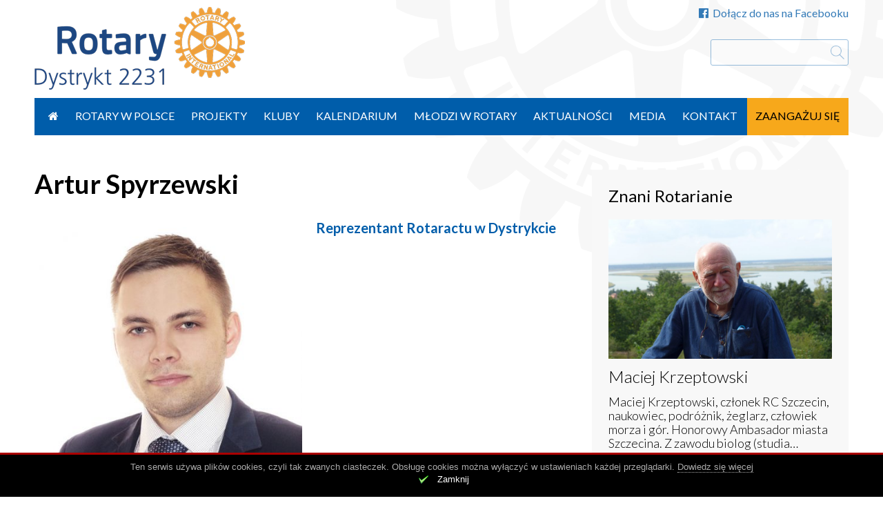

--- FILE ---
content_type: text/html; charset=UTF-8
request_url: https://rotary.org.pl/rotarianie/artur-spyrzewski/
body_size: 9708
content:
<!DOCTYPE html>
<head>
	<meta charset="UTF-8">
	<script type="text/javascript">
    WebFontConfig = {
        google: { families: [ 'Lato:400,700,300,300italic,400italic,700italic:latin-ext' ] }
    };
</script>
<script src="https://rotary.org.pl/wp-content/themes/evp-rotary/js/webfontloader.js"></script>

	<meta name="viewport" content="width=device-width">
	<link rel="profile" href="//gmpg.org/xfn/11">
	<script>var evp_ct_cache_ajax = {
    "ajaxurl": "https:\/\/rotary.org.pl\/wp-admin\/admin-ajax.php"
};</script><meta name='robots' content='index, follow, max-image-preview:large, max-snippet:-1, max-video-preview:-1' />

	<!-- This site is optimized with the Yoast SEO plugin v26.7 - https://yoast.com/wordpress/plugins/seo/ -->
	<title>Artur Spyrzewski - Rotary Polska</title>
	<link rel="canonical" href="https://rotary.org.pl/rotarianie/artur-spyrzewski/" />
	<meta property="og:locale" content="pl_PL" />
	<meta property="og:type" content="article" />
	<meta property="og:title" content="Artur Spyrzewski - Rotary Polska" />
	<meta property="og:url" content="https://rotary.org.pl/rotarianie/artur-spyrzewski/" />
	<meta property="og:site_name" content="Rotary Polska" />
	<meta property="article:modified_time" content="2016-07-01T17:28:37+00:00" />
	<meta name="twitter:card" content="summary_large_image" />
	<script type="application/ld+json" class="yoast-schema-graph">{"@context":"https://schema.org","@graph":[{"@type":"WebPage","@id":"https://rotary.org.pl/rotarianie/artur-spyrzewski/","url":"https://rotary.org.pl/rotarianie/artur-spyrzewski/","name":"Artur Spyrzewski - Rotary Polska","isPartOf":{"@id":"https://rotary.org.pl/#website"},"datePublished":"2016-07-01T17:28:03+00:00","dateModified":"2016-07-01T17:28:37+00:00","breadcrumb":{"@id":"https://rotary.org.pl/rotarianie/artur-spyrzewski/#breadcrumb"},"inLanguage":"pl-PL","potentialAction":[{"@type":"ReadAction","target":["https://rotary.org.pl/rotarianie/artur-spyrzewski/"]}]},{"@type":"BreadcrumbList","@id":"https://rotary.org.pl/rotarianie/artur-spyrzewski/#breadcrumb","itemListElement":[{"@type":"ListItem","position":1,"name":"Strona główna","item":"https://rotary.org.pl/"},{"@type":"ListItem","position":2,"name":"Rotarianie","item":"https://rotary.org.pl/rotarianie/"},{"@type":"ListItem","position":3,"name":"Artur Spyrzewski"}]},{"@type":"WebSite","@id":"https://rotary.org.pl/#website","url":"https://rotary.org.pl/","name":"Rotary Polska","description":"Stowarzyszenie Polskich Klubów Rotary Dystrykt 2231 Rotary International","potentialAction":[{"@type":"SearchAction","target":{"@type":"EntryPoint","urlTemplate":"https://rotary.org.pl/?s={search_term_string}"},"query-input":{"@type":"PropertyValueSpecification","valueRequired":true,"valueName":"search_term_string"}}],"inLanguage":"pl-PL"}]}</script>
	<!-- / Yoast SEO plugin. -->


<link rel="alternate" type="application/rss+xml" title="Rotary Polska &raquo; Kanał z wpisami" href="https://rotary.org.pl/feed/" />
<link rel="alternate" title="oEmbed (JSON)" type="application/json+oembed" href="https://rotary.org.pl/wp-json/oembed/1.0/embed?url=https%3A%2F%2Frotary.org.pl%2Frotarianie%2Fartur-spyrzewski%2F" />
<link rel="alternate" title="oEmbed (XML)" type="text/xml+oembed" href="https://rotary.org.pl/wp-json/oembed/1.0/embed?url=https%3A%2F%2Frotary.org.pl%2Frotarianie%2Fartur-spyrzewski%2F&#038;format=xml" />
<style id='wp-img-auto-sizes-contain-inline-css' type='text/css'>
img:is([sizes=auto i],[sizes^="auto," i]){contain-intrinsic-size:3000px 1500px}
/*# sourceURL=wp-img-auto-sizes-contain-inline-css */
</style>
<style id='wp-emoji-styles-inline-css' type='text/css'>

	img.wp-smiley, img.emoji {
		display: inline !important;
		border: none !important;
		box-shadow: none !important;
		height: 1em !important;
		width: 1em !important;
		margin: 0 0.07em !important;
		vertical-align: -0.1em !important;
		background: none !important;
		padding: 0 !important;
	}
/*# sourceURL=wp-emoji-styles-inline-css */
</style>
<style id='wp-block-library-inline-css' type='text/css'>
:root{--wp-block-synced-color:#7a00df;--wp-block-synced-color--rgb:122,0,223;--wp-bound-block-color:var(--wp-block-synced-color);--wp-editor-canvas-background:#ddd;--wp-admin-theme-color:#007cba;--wp-admin-theme-color--rgb:0,124,186;--wp-admin-theme-color-darker-10:#006ba1;--wp-admin-theme-color-darker-10--rgb:0,107,160.5;--wp-admin-theme-color-darker-20:#005a87;--wp-admin-theme-color-darker-20--rgb:0,90,135;--wp-admin-border-width-focus:2px}@media (min-resolution:192dpi){:root{--wp-admin-border-width-focus:1.5px}}.wp-element-button{cursor:pointer}:root .has-very-light-gray-background-color{background-color:#eee}:root .has-very-dark-gray-background-color{background-color:#313131}:root .has-very-light-gray-color{color:#eee}:root .has-very-dark-gray-color{color:#313131}:root .has-vivid-green-cyan-to-vivid-cyan-blue-gradient-background{background:linear-gradient(135deg,#00d084,#0693e3)}:root .has-purple-crush-gradient-background{background:linear-gradient(135deg,#34e2e4,#4721fb 50%,#ab1dfe)}:root .has-hazy-dawn-gradient-background{background:linear-gradient(135deg,#faaca8,#dad0ec)}:root .has-subdued-olive-gradient-background{background:linear-gradient(135deg,#fafae1,#67a671)}:root .has-atomic-cream-gradient-background{background:linear-gradient(135deg,#fdd79a,#004a59)}:root .has-nightshade-gradient-background{background:linear-gradient(135deg,#330968,#31cdcf)}:root .has-midnight-gradient-background{background:linear-gradient(135deg,#020381,#2874fc)}:root{--wp--preset--font-size--normal:16px;--wp--preset--font-size--huge:42px}.has-regular-font-size{font-size:1em}.has-larger-font-size{font-size:2.625em}.has-normal-font-size{font-size:var(--wp--preset--font-size--normal)}.has-huge-font-size{font-size:var(--wp--preset--font-size--huge)}.has-text-align-center{text-align:center}.has-text-align-left{text-align:left}.has-text-align-right{text-align:right}.has-fit-text{white-space:nowrap!important}#end-resizable-editor-section{display:none}.aligncenter{clear:both}.items-justified-left{justify-content:flex-start}.items-justified-center{justify-content:center}.items-justified-right{justify-content:flex-end}.items-justified-space-between{justify-content:space-between}.screen-reader-text{border:0;clip-path:inset(50%);height:1px;margin:-1px;overflow:hidden;padding:0;position:absolute;width:1px;word-wrap:normal!important}.screen-reader-text:focus{background-color:#ddd;clip-path:none;color:#444;display:block;font-size:1em;height:auto;left:5px;line-height:normal;padding:15px 23px 14px;text-decoration:none;top:5px;width:auto;z-index:100000}html :where(.has-border-color){border-style:solid}html :where([style*=border-top-color]){border-top-style:solid}html :where([style*=border-right-color]){border-right-style:solid}html :where([style*=border-bottom-color]){border-bottom-style:solid}html :where([style*=border-left-color]){border-left-style:solid}html :where([style*=border-width]){border-style:solid}html :where([style*=border-top-width]){border-top-style:solid}html :where([style*=border-right-width]){border-right-style:solid}html :where([style*=border-bottom-width]){border-bottom-style:solid}html :where([style*=border-left-width]){border-left-style:solid}html :where(img[class*=wp-image-]){height:auto;max-width:100%}:where(figure){margin:0 0 1em}html :where(.is-position-sticky){--wp-admin--admin-bar--position-offset:var(--wp-admin--admin-bar--height,0px)}@media screen and (max-width:600px){html :where(.is-position-sticky){--wp-admin--admin-bar--position-offset:0px}}

/*# sourceURL=wp-block-library-inline-css */
</style><style id='global-styles-inline-css' type='text/css'>
:root{--wp--preset--aspect-ratio--square: 1;--wp--preset--aspect-ratio--4-3: 4/3;--wp--preset--aspect-ratio--3-4: 3/4;--wp--preset--aspect-ratio--3-2: 3/2;--wp--preset--aspect-ratio--2-3: 2/3;--wp--preset--aspect-ratio--16-9: 16/9;--wp--preset--aspect-ratio--9-16: 9/16;--wp--preset--color--black: #000000;--wp--preset--color--cyan-bluish-gray: #abb8c3;--wp--preset--color--white: #ffffff;--wp--preset--color--pale-pink: #f78da7;--wp--preset--color--vivid-red: #cf2e2e;--wp--preset--color--luminous-vivid-orange: #ff6900;--wp--preset--color--luminous-vivid-amber: #fcb900;--wp--preset--color--light-green-cyan: #7bdcb5;--wp--preset--color--vivid-green-cyan: #00d084;--wp--preset--color--pale-cyan-blue: #8ed1fc;--wp--preset--color--vivid-cyan-blue: #0693e3;--wp--preset--color--vivid-purple: #9b51e0;--wp--preset--gradient--vivid-cyan-blue-to-vivid-purple: linear-gradient(135deg,rgb(6,147,227) 0%,rgb(155,81,224) 100%);--wp--preset--gradient--light-green-cyan-to-vivid-green-cyan: linear-gradient(135deg,rgb(122,220,180) 0%,rgb(0,208,130) 100%);--wp--preset--gradient--luminous-vivid-amber-to-luminous-vivid-orange: linear-gradient(135deg,rgb(252,185,0) 0%,rgb(255,105,0) 100%);--wp--preset--gradient--luminous-vivid-orange-to-vivid-red: linear-gradient(135deg,rgb(255,105,0) 0%,rgb(207,46,46) 100%);--wp--preset--gradient--very-light-gray-to-cyan-bluish-gray: linear-gradient(135deg,rgb(238,238,238) 0%,rgb(169,184,195) 100%);--wp--preset--gradient--cool-to-warm-spectrum: linear-gradient(135deg,rgb(74,234,220) 0%,rgb(151,120,209) 20%,rgb(207,42,186) 40%,rgb(238,44,130) 60%,rgb(251,105,98) 80%,rgb(254,248,76) 100%);--wp--preset--gradient--blush-light-purple: linear-gradient(135deg,rgb(255,206,236) 0%,rgb(152,150,240) 100%);--wp--preset--gradient--blush-bordeaux: linear-gradient(135deg,rgb(254,205,165) 0%,rgb(254,45,45) 50%,rgb(107,0,62) 100%);--wp--preset--gradient--luminous-dusk: linear-gradient(135deg,rgb(255,203,112) 0%,rgb(199,81,192) 50%,rgb(65,88,208) 100%);--wp--preset--gradient--pale-ocean: linear-gradient(135deg,rgb(255,245,203) 0%,rgb(182,227,212) 50%,rgb(51,167,181) 100%);--wp--preset--gradient--electric-grass: linear-gradient(135deg,rgb(202,248,128) 0%,rgb(113,206,126) 100%);--wp--preset--gradient--midnight: linear-gradient(135deg,rgb(2,3,129) 0%,rgb(40,116,252) 100%);--wp--preset--font-size--small: 13px;--wp--preset--font-size--medium: 20px;--wp--preset--font-size--large: 36px;--wp--preset--font-size--x-large: 42px;--wp--preset--spacing--20: 0.44rem;--wp--preset--spacing--30: 0.67rem;--wp--preset--spacing--40: 1rem;--wp--preset--spacing--50: 1.5rem;--wp--preset--spacing--60: 2.25rem;--wp--preset--spacing--70: 3.38rem;--wp--preset--spacing--80: 5.06rem;--wp--preset--shadow--natural: 6px 6px 9px rgba(0, 0, 0, 0.2);--wp--preset--shadow--deep: 12px 12px 50px rgba(0, 0, 0, 0.4);--wp--preset--shadow--sharp: 6px 6px 0px rgba(0, 0, 0, 0.2);--wp--preset--shadow--outlined: 6px 6px 0px -3px rgb(255, 255, 255), 6px 6px rgb(0, 0, 0);--wp--preset--shadow--crisp: 6px 6px 0px rgb(0, 0, 0);}:where(.is-layout-flex){gap: 0.5em;}:where(.is-layout-grid){gap: 0.5em;}body .is-layout-flex{display: flex;}.is-layout-flex{flex-wrap: wrap;align-items: center;}.is-layout-flex > :is(*, div){margin: 0;}body .is-layout-grid{display: grid;}.is-layout-grid > :is(*, div){margin: 0;}:where(.wp-block-columns.is-layout-flex){gap: 2em;}:where(.wp-block-columns.is-layout-grid){gap: 2em;}:where(.wp-block-post-template.is-layout-flex){gap: 1.25em;}:where(.wp-block-post-template.is-layout-grid){gap: 1.25em;}.has-black-color{color: var(--wp--preset--color--black) !important;}.has-cyan-bluish-gray-color{color: var(--wp--preset--color--cyan-bluish-gray) !important;}.has-white-color{color: var(--wp--preset--color--white) !important;}.has-pale-pink-color{color: var(--wp--preset--color--pale-pink) !important;}.has-vivid-red-color{color: var(--wp--preset--color--vivid-red) !important;}.has-luminous-vivid-orange-color{color: var(--wp--preset--color--luminous-vivid-orange) !important;}.has-luminous-vivid-amber-color{color: var(--wp--preset--color--luminous-vivid-amber) !important;}.has-light-green-cyan-color{color: var(--wp--preset--color--light-green-cyan) !important;}.has-vivid-green-cyan-color{color: var(--wp--preset--color--vivid-green-cyan) !important;}.has-pale-cyan-blue-color{color: var(--wp--preset--color--pale-cyan-blue) !important;}.has-vivid-cyan-blue-color{color: var(--wp--preset--color--vivid-cyan-blue) !important;}.has-vivid-purple-color{color: var(--wp--preset--color--vivid-purple) !important;}.has-black-background-color{background-color: var(--wp--preset--color--black) !important;}.has-cyan-bluish-gray-background-color{background-color: var(--wp--preset--color--cyan-bluish-gray) !important;}.has-white-background-color{background-color: var(--wp--preset--color--white) !important;}.has-pale-pink-background-color{background-color: var(--wp--preset--color--pale-pink) !important;}.has-vivid-red-background-color{background-color: var(--wp--preset--color--vivid-red) !important;}.has-luminous-vivid-orange-background-color{background-color: var(--wp--preset--color--luminous-vivid-orange) !important;}.has-luminous-vivid-amber-background-color{background-color: var(--wp--preset--color--luminous-vivid-amber) !important;}.has-light-green-cyan-background-color{background-color: var(--wp--preset--color--light-green-cyan) !important;}.has-vivid-green-cyan-background-color{background-color: var(--wp--preset--color--vivid-green-cyan) !important;}.has-pale-cyan-blue-background-color{background-color: var(--wp--preset--color--pale-cyan-blue) !important;}.has-vivid-cyan-blue-background-color{background-color: var(--wp--preset--color--vivid-cyan-blue) !important;}.has-vivid-purple-background-color{background-color: var(--wp--preset--color--vivid-purple) !important;}.has-black-border-color{border-color: var(--wp--preset--color--black) !important;}.has-cyan-bluish-gray-border-color{border-color: var(--wp--preset--color--cyan-bluish-gray) !important;}.has-white-border-color{border-color: var(--wp--preset--color--white) !important;}.has-pale-pink-border-color{border-color: var(--wp--preset--color--pale-pink) !important;}.has-vivid-red-border-color{border-color: var(--wp--preset--color--vivid-red) !important;}.has-luminous-vivid-orange-border-color{border-color: var(--wp--preset--color--luminous-vivid-orange) !important;}.has-luminous-vivid-amber-border-color{border-color: var(--wp--preset--color--luminous-vivid-amber) !important;}.has-light-green-cyan-border-color{border-color: var(--wp--preset--color--light-green-cyan) !important;}.has-vivid-green-cyan-border-color{border-color: var(--wp--preset--color--vivid-green-cyan) !important;}.has-pale-cyan-blue-border-color{border-color: var(--wp--preset--color--pale-cyan-blue) !important;}.has-vivid-cyan-blue-border-color{border-color: var(--wp--preset--color--vivid-cyan-blue) !important;}.has-vivid-purple-border-color{border-color: var(--wp--preset--color--vivid-purple) !important;}.has-vivid-cyan-blue-to-vivid-purple-gradient-background{background: var(--wp--preset--gradient--vivid-cyan-blue-to-vivid-purple) !important;}.has-light-green-cyan-to-vivid-green-cyan-gradient-background{background: var(--wp--preset--gradient--light-green-cyan-to-vivid-green-cyan) !important;}.has-luminous-vivid-amber-to-luminous-vivid-orange-gradient-background{background: var(--wp--preset--gradient--luminous-vivid-amber-to-luminous-vivid-orange) !important;}.has-luminous-vivid-orange-to-vivid-red-gradient-background{background: var(--wp--preset--gradient--luminous-vivid-orange-to-vivid-red) !important;}.has-very-light-gray-to-cyan-bluish-gray-gradient-background{background: var(--wp--preset--gradient--very-light-gray-to-cyan-bluish-gray) !important;}.has-cool-to-warm-spectrum-gradient-background{background: var(--wp--preset--gradient--cool-to-warm-spectrum) !important;}.has-blush-light-purple-gradient-background{background: var(--wp--preset--gradient--blush-light-purple) !important;}.has-blush-bordeaux-gradient-background{background: var(--wp--preset--gradient--blush-bordeaux) !important;}.has-luminous-dusk-gradient-background{background: var(--wp--preset--gradient--luminous-dusk) !important;}.has-pale-ocean-gradient-background{background: var(--wp--preset--gradient--pale-ocean) !important;}.has-electric-grass-gradient-background{background: var(--wp--preset--gradient--electric-grass) !important;}.has-midnight-gradient-background{background: var(--wp--preset--gradient--midnight) !important;}.has-small-font-size{font-size: var(--wp--preset--font-size--small) !important;}.has-medium-font-size{font-size: var(--wp--preset--font-size--medium) !important;}.has-large-font-size{font-size: var(--wp--preset--font-size--large) !important;}.has-x-large-font-size{font-size: var(--wp--preset--font-size--x-large) !important;}
/*# sourceURL=global-styles-inline-css */
</style>

<style id='classic-theme-styles-inline-css' type='text/css'>
/*! This file is auto-generated */
.wp-block-button__link{color:#fff;background-color:#32373c;border-radius:9999px;box-shadow:none;text-decoration:none;padding:calc(.667em + 2px) calc(1.333em + 2px);font-size:1.125em}.wp-block-file__button{background:#32373c;color:#fff;text-decoration:none}
/*# sourceURL=/wp-includes/css/classic-themes.min.css */
</style>
<link rel='stylesheet' id='contact-form-7-css' href='https://rotary.org.pl/wp-content/plugins/contact-form-7/includes/css/styles.css?ver=6.1.4' type='text/css' media='all' />
<link rel='stylesheet' id='evp-tools-css' href='https://rotary.org.pl/wp-content/libs/EvpWPTools//css/evp-tools.css?ver=0.82' type='text/css' media='all' />
<link rel='stylesheet' id='font-awesome-css' href='https://rotary.org.pl/wp-content/libs/EvpWPTools//fa/css/font-awesome.min.css?ver=0.82' type='text/css' media='all' />
<link rel='stylesheet' id='rotary-style-css' href='https://rotary.org.pl/wp-content/themes/evp-rotary/style.css?ver=0.115' type='text/css' media='all' />
<link rel='stylesheet' id='rotary-main-css' href='https://rotary.org.pl/wp-content/themes/evp-rotary/dist/css/main.min.css?ver=0.115' type='text/css' media='all' />
<script type="text/javascript" src="https://rotary.org.pl/wp-includes/js/jquery/jquery.min.js?ver=3.7.1" id="jquery-core-js"></script>
<script type="text/javascript" src="https://rotary.org.pl/wp-includes/js/jquery/jquery-migrate.min.js?ver=3.4.1" id="jquery-migrate-js"></script>
<script type="text/javascript" src="https://rotary.org.pl/wp-content/plugins/evp-cookies/js/jquery.cookie.js?ver=1.4.1" id="jquery-cookie-js"></script>
<script type="text/javascript" src="https://rotary.org.pl/wp-content/libs/EvpWPTools//js/tools.js?ver=0.82" id="evp-ct-tools-js"></script>
<script type="text/javascript" src="https://rotary.org.pl/wp-content/themes/evp-rotary/dist/js/main.min.js?ver=0.115" id="rotary-main-js"></script>
<script type="text/javascript" src="https://rotary.org.pl/wp-content/themes/evp-rotary/js/jssor.slider.mini.js?ver=19.0" id="jssor.slider-js"></script>
<link rel="https://api.w.org/" href="https://rotary.org.pl/wp-json/" /><meta name="generator" content="WordPress 6.9" />
<link rel='shortlink' href='https://rotary.org.pl/?p=5532' />
        <!-- Potwór ciasteczkowy -->
        <style type="text/css" media="screen">
            #cookie-bar {display: none; position: fixed; z-index: 100; bottom: 0; width: 100%; min-height: 64px; background-color: black; text-align: center; border-top: 3px solid #aa0000;}
            #cookie-bar * {color: #aaa; font: normal 13px Arial, helvetiva sans-serif;}
            #cookie-bar p {padding-top: 10px;}
            #cookie-bar p a {border-bottom: 1px dotted;}
            #cookie-close {color: #fff; background: url(https://rotary.org.pl/wp-content/plugins/evp-cookies/img/close.png) 0 0 no-repeat; background-size: 16px 16px; padding-left: 28px; height: 23px; display: inline-block;}
        </style>
        <script type="text/javascript">
            (function($){
                $(document).ready(function(){

                    if (!$.cookie('close_cookies')) {
                        $('body').css('margin-bottom','64px');
                        $("#cookie-bar").show();
                    }

                    $('#cookie-close').click(function (e) {
                        $.cookie('close_cookies', 1, { expires: 365, domain: '.rotary.org.pl', path: '/'});
                        $('#cookie-bar').hide();
                        $('body').css('margin-bottom','0');
                        e.preventDefault();
                    });
                });
            })(jQuery);
        </script>
    <link rel="shortcut icon" href="https://rotary.org.pl/wp-content/themes/evp-rotary/img/favicon.ico" type="image/x-icon">	<script>
		(function(i,s,o,g,r,a,m){i['GoogleAnalyticsObject']=r;i[r]=i[r]||function(){
				(i[r].q=i[r].q||[]).push(arguments)},i[r].l=1*new Date();a=s.createElement(o),
			m=s.getElementsByTagName(o)[0];a.async=1;a.src=g;m.parentNode.insertBefore(a,m)
		})(window,document,'script','//www.google-analytics.com/analytics.js','ga');

		ga('create', 'UA-75000416-1', 'auto');
		ga('send', 'pageview');
	</script>
</head>
<body class="wp-singular rotarianin-template-default single single-rotarianin postid-5532 wp-theme-evp-rotary">

<div id="page">
	<header id="page-head" class="site-header">
		<div id="top-menu"><div class="tm-item"><a href="https://www.facebook.com/Polskie-Kluby-Rotary-136774539692677/" target="_blank"><span class="icon-on-left fa fa-facebook-official"></span>Dołącz do nas na Facebooku</a></div></div>		<div id="top-branding">
		<a href="/"><img src="https://rotary.org.pl/wp-content/themes/evp-rotary/img/rotary-logo-h120.png"  alt="Rotary Polska"></a>
					<form role="search" method="get" id="searchform" action="https://rotary.org.pl/" >
	<div>
	<input type="text" value="" name="s" id="s" />
	<input type="submit" id="searchsubmit" value="Szukaj" />
	</div>
	</form>		</div>
	</header>


	<nav id="primary-navigation" class="main-navigation">
		<div class="menu-toggle"><i class="fa fa-bars"></i></div>
		<a class="screen-reader-text skip-link" href="#content">Przejdź do treści</a>
		<div class="menu-glowne-container"><ul id="primary-menu" class="nav-menu"><li id="menu-item-907" class="item-first item-icon menu-item menu-item-type-custom menu-item-object-custom menu-item-907"><a href="/"><i class="fa fa-home"></i></a></li>
<li id="menu-item-35" class="menu-item menu-item-type-post_type menu-item-object-page menu-item-35"><a href="https://rotary.org.pl/co-to-jest-rotary/">Rotary w Polsce</a></li>
<li id="menu-item-96" class="menu-item menu-item-type-custom menu-item-object-custom menu-item-96"><a href="/akcje/">Projekty</a></li>
<li id="menu-item-95" class="menu-item menu-item-type-custom menu-item-object-custom menu-item-95"><a href="/kluby/">Kluby</a></li>
<li id="menu-item-94" class="menu-item menu-item-type-custom menu-item-object-custom menu-item-94"><a href="/wydarzenia/">Kalendarium</a></li>
<li id="menu-item-39" class="menu-item menu-item-type-post_type menu-item-object-page menu-item-39"><a href="https://rotary.org.pl/mlodzi-w-rotary/">Młodzi w Rotary</a></li>
<li id="menu-item-42" class="menu-item menu-item-type-custom menu-item-object-custom menu-item-42"><a href="/aktualnosci/">Aktualności</a></li>
<li id="menu-item-40" class="menu-item menu-item-type-post_type menu-item-object-page menu-item-40"><a href="https://rotary.org.pl/media/">Media</a></li>
<li id="menu-item-7122" class="menu-item menu-item-type-post_type menu-item-object-page menu-item-7122"><a href="https://rotary.org.pl/kontakt/">Kontakt</a></li>
<li id="menu-item-41" class="engage menu-item menu-item-type-post_type menu-item-object-page menu-item-41"><a href="https://rotary.org.pl/zaangazuj-sie/">Zaangażuj się</a></li>
</ul></div>	</nav>




	    <div id="main">
            <div id="primary" class="content-area">
                <div id="content" class="site-content" role="main">
        		<article id="post-5532" class="detail-item post-5532 rotarianin type-rotarianin status-publish hentry">
			<header class="entry-header">
				<h1 class="entry-title">Artur Spyrzewski</h1>
			</header>
							<img src="https://rotary.org.pl/wp-content/uploads/2016/07/artur-spyrzewski-450x600.jpg" alt="" class="entry-image" />										<div class="entry-tagline">
					Reprezentant Rotaractu w Dystrykcie				</div>
												<div class="entry-content">
							</div>
					</article>
	                </div><!-- #content -->
            </div><!-- #primary -->
		    <div id="sidebar" class="sidebar right-sidebar widget-area" role="complementary">
	<aside id="evp_rot_posts-4" class="widget evp_rot_posts"><div class="widget-title">Znani Rotarianie</div><div class="news-widget">		<article id="post-20046" class="grid-item layout-list post-20046 post type-post status-publish format-standard has-post-thumbnail hentry category-znani-rotarianie">
					<div class="hcont-image">
				<a href="https://rotary.org.pl/maciej-krzeptowski/"><img width="800" height="500" src="https://rotary.org.pl/wp-content/uploads/2020/09/maciej-krzeptowski-04-800x500.jpg" class="grid-img entry-image wp-post-image" alt="Maciej Krzeptowski" decoding="async" loading="lazy" /></a>
			</div>
					<h2 class="entry-title"><a href="https://rotary.org.pl/maciej-krzeptowski/" rel="bookmark">Maciej Krzeptowski</a></h2>
							<p class="entry-summary">Maciej Krzeptowski, członek RC Szczecin, naukowiec, podróżnik, żeglarz, człowiek morza i gór. Honorowy Ambasador miasta Szczecina. Z zawodu biolog (studia&hellip;</p>
					</article>
			<article id="post-16677" class="grid-item layout-list post-16677 post type-post status-publish format-standard has-post-thumbnail hentry category-znani-rotarianie">
					<div class="hcont-image">
				<a href="https://rotary.org.pl/rafal-fronia/"><img width="800" height="500" src="https://rotary.org.pl/wp-content/uploads/2019/03/rafal-fronia-6-800x500.jpg" class="grid-img entry-image wp-post-image" alt="Rafał Fronia" decoding="async" loading="lazy" /></a>
			</div>
					<h2 class="entry-title"><a href="https://rotary.org.pl/rafal-fronia/" rel="bookmark">Rafał Fronia</a></h2>
							<p class="entry-summary">Rafał Fronia, członek RC Karpacz Karkonosze do 2020 roku, maratończyk, himalaista, podróżnik, zdobywca ośmiotysięczników, pisarz.   Rafał Fronia zawodowo  jest kartografem i&hellip;</p>
					</article>
			<article id="post-2629" class="grid-item layout-list hide-2col post-2629 post type-post status-publish format-standard has-post-thumbnail hentry category-znani-rotarianie">
					<div class="hcont-image">
				<a href="https://rotary.org.pl/stefan-starzynski/"><img width="800" height="500" src="https://rotary.org.pl/wp-content/uploads/2012/11/starzynski.st.-800x500.jpg" class="grid-img entry-image wp-post-image" alt="Stefan Starzyński" decoding="async" loading="lazy" /></a>
			</div>
					<h2 class="entry-title"><a href="https://rotary.org.pl/stefan-starzynski/" rel="bookmark">Stefan Starzyński</a></h2>
							<p class="entry-summary">Stefan Bronisław Starzyński ps. Lew (ur. 19 sierpnia 1893 w Warszawie, zm. pomiędzy 21 a 23 grudnia 1939 w Warszawie&hellip;</p>
					</article>
	</div><div class="clearfix"></div></aside></div>

        </div>
        
<footer id="page-footer" class="site-footer">


	<div class="site-info">
		<nav id="footer-navigation" class="site-navigation footer-navigation">
			<div class="menu-stopka-container"><ul id="footer-menu" class="nav-menu"><li id="menu-item-6551" class="menu-item menu-item-type-post_type menu-item-object-page menu-item-6551"><a href="https://rotary.org.pl/dane-stowarzyszenia/">Dane rejestrowe</a></li>
<li id="menu-item-89" class="menu-item menu-item-type-post_type menu-item-object-page menu-item-89"><a href="https://rotary.org.pl/kontakt/">Kontakt</a></li>
<li id="menu-item-90" class="menu-item menu-item-type-post_type menu-item-object-page menu-item-90"><a href="https://rotary.org.pl/cookies/">Prywatność i Cookies</a></li>
<li id="menu-item-84" class="menu-item menu-item-type-post_type menu-item-object-page menu-item-84"><a href="https://rotary.org.pl/zaangazuj-sie/">Zaangażuj się</a></li>
<li id="menu-item-91" class="menu-item menu-item-type-custom menu-item-object-custom menu-item-91"><a href="http://moje.rotary.org.pl/">Twoje Rotary</a></li>
</ul></div>		</nav>
		<p class="copyright">&copy; 2026 Rotary International. Wszelkie prawa zastrzeżone.</p>
	</div>

	</footer><!-- #colophon -->
</div><!-- #page -->

<script>var _evp = {
    "tabbed_content": 0,
    "ajaxurl": "https:\/\/rotary.org.pl\/wp-admin\/admin-ajax.php"
};</script><script type="speculationrules">
{"prefetch":[{"source":"document","where":{"and":[{"href_matches":"/*"},{"not":{"href_matches":["/wp-*.php","/wp-admin/*","/wp-content/uploads/*","/wp-content/*","/wp-content/plugins/*","/wp-content/themes/evp-rotary/*","/*\\?(.+)"]}},{"not":{"selector_matches":"a[rel~=\"nofollow\"]"}},{"not":{"selector_matches":".no-prefetch, .no-prefetch a"}}]},"eagerness":"conservative"}]}
</script>
        <div id="cookie-bar">
            <p>Ten serwis używa plików cookies, czyli tak zwanych ciasteczek. Obsługę cookies można wyłączyć w ustawieniach każdej przeglądarki. <a href="/cookies/" target="_blank">Dowiedz się więcej</a></p>.
            <a id="cookie-close" href="#">Zamknij</a>
        </div>
    <script type="text/javascript" src="https://rotary.org.pl/wp-includes/js/dist/hooks.min.js?ver=dd5603f07f9220ed27f1" id="wp-hooks-js"></script>
<script type="text/javascript" src="https://rotary.org.pl/wp-includes/js/dist/i18n.min.js?ver=c26c3dc7bed366793375" id="wp-i18n-js"></script>
<script type="text/javascript" id="wp-i18n-js-after">
/* <![CDATA[ */
wp.i18n.setLocaleData( { 'text direction\u0004ltr': [ 'ltr' ] } );
//# sourceURL=wp-i18n-js-after
/* ]]> */
</script>
<script type="text/javascript" src="https://rotary.org.pl/wp-content/plugins/contact-form-7/includes/swv/js/index.js?ver=6.1.4" id="swv-js"></script>
<script type="text/javascript" id="contact-form-7-js-translations">
/* <![CDATA[ */
( function( domain, translations ) {
	var localeData = translations.locale_data[ domain ] || translations.locale_data.messages;
	localeData[""].domain = domain;
	wp.i18n.setLocaleData( localeData, domain );
} )( "contact-form-7", {"translation-revision-date":"2025-12-11 12:03:49+0000","generator":"GlotPress\/4.0.3","domain":"messages","locale_data":{"messages":{"":{"domain":"messages","plural-forms":"nplurals=3; plural=(n == 1) ? 0 : ((n % 10 >= 2 && n % 10 <= 4 && (n % 100 < 12 || n % 100 > 14)) ? 1 : 2);","lang":"pl"},"This contact form is placed in the wrong place.":["Ten formularz kontaktowy zosta\u0142 umieszczony w niew\u0142a\u015bciwym miejscu."],"Error:":["B\u0142\u0105d:"]}},"comment":{"reference":"includes\/js\/index.js"}} );
//# sourceURL=contact-form-7-js-translations
/* ]]> */
</script>
<script type="text/javascript" id="contact-form-7-js-before">
/* <![CDATA[ */
var wpcf7 = {
    "api": {
        "root": "https:\/\/rotary.org.pl\/wp-json\/",
        "namespace": "contact-form-7\/v1"
    }
};
//# sourceURL=contact-form-7-js-before
/* ]]> */
</script>
<script type="text/javascript" src="https://rotary.org.pl/wp-content/plugins/contact-form-7/includes/js/index.js?ver=6.1.4" id="contact-form-7-js"></script>
<script type="text/javascript" src="https://rotary.org.pl/wp-includes/js/underscore.min.js?ver=1.13.7" id="underscore-js"></script>
<script type="text/javascript" src="https://rotary.org.pl/wp-content/libs/EvpWPTools//js/list-tools.js?ver=0.82" id="evp-ct-list-tools-js"></script>
<script type="text/javascript" src="https://rotary.org.pl/wp-includes/js/jquery/jquery.form.min.js?ver=4.3.0" id="jquery-form-js"></script>
<script id="wp-emoji-settings" type="application/json">
{"baseUrl":"https://s.w.org/images/core/emoji/17.0.2/72x72/","ext":".png","svgUrl":"https://s.w.org/images/core/emoji/17.0.2/svg/","svgExt":".svg","source":{"concatemoji":"https://rotary.org.pl/wp-includes/js/wp-emoji-release.min.js?ver=6.9"}}
</script>
<script type="module">
/* <![CDATA[ */
/*! This file is auto-generated */
const a=JSON.parse(document.getElementById("wp-emoji-settings").textContent),o=(window._wpemojiSettings=a,"wpEmojiSettingsSupports"),s=["flag","emoji"];function i(e){try{var t={supportTests:e,timestamp:(new Date).valueOf()};sessionStorage.setItem(o,JSON.stringify(t))}catch(e){}}function c(e,t,n){e.clearRect(0,0,e.canvas.width,e.canvas.height),e.fillText(t,0,0);t=new Uint32Array(e.getImageData(0,0,e.canvas.width,e.canvas.height).data);e.clearRect(0,0,e.canvas.width,e.canvas.height),e.fillText(n,0,0);const a=new Uint32Array(e.getImageData(0,0,e.canvas.width,e.canvas.height).data);return t.every((e,t)=>e===a[t])}function p(e,t){e.clearRect(0,0,e.canvas.width,e.canvas.height),e.fillText(t,0,0);var n=e.getImageData(16,16,1,1);for(let e=0;e<n.data.length;e++)if(0!==n.data[e])return!1;return!0}function u(e,t,n,a){switch(t){case"flag":return n(e,"\ud83c\udff3\ufe0f\u200d\u26a7\ufe0f","\ud83c\udff3\ufe0f\u200b\u26a7\ufe0f")?!1:!n(e,"\ud83c\udde8\ud83c\uddf6","\ud83c\udde8\u200b\ud83c\uddf6")&&!n(e,"\ud83c\udff4\udb40\udc67\udb40\udc62\udb40\udc65\udb40\udc6e\udb40\udc67\udb40\udc7f","\ud83c\udff4\u200b\udb40\udc67\u200b\udb40\udc62\u200b\udb40\udc65\u200b\udb40\udc6e\u200b\udb40\udc67\u200b\udb40\udc7f");case"emoji":return!a(e,"\ud83e\u1fac8")}return!1}function f(e,t,n,a){let r;const o=(r="undefined"!=typeof WorkerGlobalScope&&self instanceof WorkerGlobalScope?new OffscreenCanvas(300,150):document.createElement("canvas")).getContext("2d",{willReadFrequently:!0}),s=(o.textBaseline="top",o.font="600 32px Arial",{});return e.forEach(e=>{s[e]=t(o,e,n,a)}),s}function r(e){var t=document.createElement("script");t.src=e,t.defer=!0,document.head.appendChild(t)}a.supports={everything:!0,everythingExceptFlag:!0},new Promise(t=>{let n=function(){try{var e=JSON.parse(sessionStorage.getItem(o));if("object"==typeof e&&"number"==typeof e.timestamp&&(new Date).valueOf()<e.timestamp+604800&&"object"==typeof e.supportTests)return e.supportTests}catch(e){}return null}();if(!n){if("undefined"!=typeof Worker&&"undefined"!=typeof OffscreenCanvas&&"undefined"!=typeof URL&&URL.createObjectURL&&"undefined"!=typeof Blob)try{var e="postMessage("+f.toString()+"("+[JSON.stringify(s),u.toString(),c.toString(),p.toString()].join(",")+"));",a=new Blob([e],{type:"text/javascript"});const r=new Worker(URL.createObjectURL(a),{name:"wpTestEmojiSupports"});return void(r.onmessage=e=>{i(n=e.data),r.terminate(),t(n)})}catch(e){}i(n=f(s,u,c,p))}t(n)}).then(e=>{for(const n in e)a.supports[n]=e[n],a.supports.everything=a.supports.everything&&a.supports[n],"flag"!==n&&(a.supports.everythingExceptFlag=a.supports.everythingExceptFlag&&a.supports[n]);var t;a.supports.everythingExceptFlag=a.supports.everythingExceptFlag&&!a.supports.flag,a.supports.everything||((t=a.source||{}).concatemoji?r(t.concatemoji):t.wpemoji&&t.twemoji&&(r(t.twemoji),r(t.wpemoji)))});
//# sourceURL=https://rotary.org.pl/wp-includes/js/wp-emoji-loader.min.js
/* ]]> */
</script>
<script type="text/javascript">
	(function ($) {
		$(document).ready(function(){

			$.extend($.colorbox.settings, {speed: 500, width:'90%', height:'90%', close:'zamknij',
				next:'następne', previous:'poprzednie', slideshowStart:'Pokaz slajdów',
				slideshowStop:'Zatrzymaj pokaz slajdów', current:'Obraz {current} z {total}',
				imageMaxWidth:'90%', imageMaxHeight:'90%', initialHeight:'100', initialWidth:'300',preloading:false, fixed:true  });


			$(".photobox").each(function(index){
				var $rel = "rel" + (index + 1);
				$(this).find("a").colorbox( {rel:$rel} );
			});

			$(".detail-item").find("a > img").closest("a").each(function() {
				if( this.href.match( /(.jpg|.png)$/i) ) {
					$(this).colorbox( {rel:'a'} );
				}
			});


		});
	})(jQuery);
</script>

</body>
</html>
